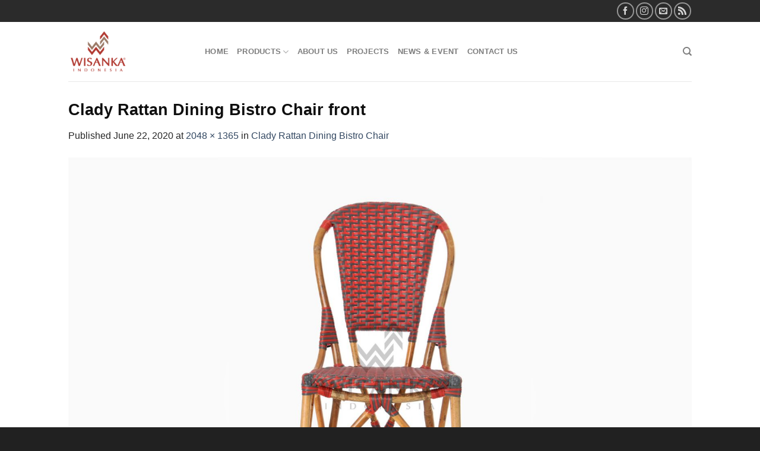

--- FILE ---
content_type: text/html; charset=UTF-8
request_url: https://www.syntheticrattanfurniture.com/?attachment_id=12176
body_size: 12076
content:
<!DOCTYPE html>
<html lang="en-US" class="loading-site no-js">
<head>
	<meta charset="UTF-8" />
	<link rel="profile" href="http://gmpg.org/xfn/11" />
	<link rel="pingback" href="https://www.syntheticrattanfurniture.com/xmlrpc.php" />

	<script>(function(html){html.className = html.className.replace(/\bno-js\b/,'js')})(document.documentElement);</script>
<meta name='robots' content='index, follow, max-image-preview:large, max-snippet:-1, max-video-preview:-1' />
<meta name="viewport" content="width=device-width, initial-scale=1" />
	<!-- This site is optimized with the Yoast SEO plugin v26.7 - https://yoast.com/wordpress/plugins/seo/ -->
	<title>Clady Rattan Dining Bistro Chair front - Synthetic Rattan Furniture Indonesia</title>
	<meta name="description" content="Synthetic rattan furniture wholesale and export from Indonesia" />
	<link rel="canonical" href="https://www.syntheticrattanfurniture.com/" />
	<meta property="og:locale" content="en_US" />
	<meta property="og:type" content="article" />
	<meta property="og:title" content="Clady Rattan Dining Bistro Chair front - Synthetic Rattan Furniture Indonesia" />
	<meta property="og:description" content="Synthetic rattan furniture wholesale and export from Indonesia" />
	<meta property="og:url" content="https://www.syntheticrattanfurniture.com/" />
	<meta property="og:site_name" content="Synthetic Rattan Furniture Indonesia" />
	<meta property="article:publisher" content="https://www.facebook.com/syntheticrattanfurniture" />
	<meta property="article:modified_time" content="2020-06-22T02:48:45+00:00" />
	<meta property="og:image" content="https://www.syntheticrattanfurniture.com" />
	<meta property="og:image:width" content="2048" />
	<meta property="og:image:height" content="1365" />
	<meta property="og:image:type" content="image/jpeg" />
	<meta name="twitter:card" content="summary_large_image" />
	<script type="application/ld+json" class="yoast-schema-graph">{"@context":"https://schema.org","@graph":[{"@type":"WebPage","@id":"https://www.syntheticrattanfurniture.com/","url":"https://www.syntheticrattanfurniture.com/","name":"Clady Rattan Dining Bistro Chair front - Synthetic Rattan Furniture Indonesia","isPartOf":{"@id":"https://www.syntheticrattanfurniture.com/#website"},"primaryImageOfPage":{"@id":"https://www.syntheticrattanfurniture.com/#primaryimage"},"image":{"@id":"https://www.syntheticrattanfurniture.com/#primaryimage"},"thumbnailUrl":"https://www.syntheticrattanfurniture.com/wp-content/uploads/2020/06/Clady-Rattan-Dining-Bistro-Chair-front.jpg","datePublished":"2020-06-22T02:48:16+00:00","dateModified":"2020-06-22T02:48:45+00:00","description":"Synthetic rattan furniture wholesale and export from Indonesia","breadcrumb":{"@id":"https://www.syntheticrattanfurniture.com/#breadcrumb"},"inLanguage":"en-US","potentialAction":[{"@type":"ReadAction","target":["https://www.syntheticrattanfurniture.com/"]}]},{"@type":"ImageObject","inLanguage":"en-US","@id":"https://www.syntheticrattanfurniture.com/#primaryimage","url":"https://www.syntheticrattanfurniture.com/wp-content/uploads/2020/06/Clady-Rattan-Dining-Bistro-Chair-front.jpg","contentUrl":"https://www.syntheticrattanfurniture.com/wp-content/uploads/2020/06/Clady-Rattan-Dining-Bistro-Chair-front.jpg","width":2048,"height":1365,"caption":"Clady Rattan Dining Bistro Chair front"},{"@type":"BreadcrumbList","@id":"https://www.syntheticrattanfurniture.com/#breadcrumb","itemListElement":[{"@type":"ListItem","position":1,"name":"Home","item":"https://www.syntheticrattanfurniture.com/"},{"@type":"ListItem","position":2,"name":"Clady Rattan Dining Bistro Chair","item":"https://www.syntheticrattanfurniture.com/product/clady-rattan-dining-bistro-chair/"},{"@type":"ListItem","position":3,"name":"Clady Rattan Dining Bistro Chair front"}]},{"@type":"WebSite","@id":"https://www.syntheticrattanfurniture.com/#website","url":"https://www.syntheticrattanfurniture.com/","name":"Synthetic Rattan Furniture","description":"Furniture Manufacturer","publisher":{"@id":"https://www.syntheticrattanfurniture.com/#organization"},"alternateName":"Outdoor Rattan Furniture Manufacture","potentialAction":[{"@type":"SearchAction","target":{"@type":"EntryPoint","urlTemplate":"https://www.syntheticrattanfurniture.com/?s={search_term_string}"},"query-input":{"@type":"PropertyValueSpecification","valueRequired":true,"valueName":"search_term_string"}}],"inLanguage":"en-US"},{"@type":"Organization","@id":"https://www.syntheticrattanfurniture.com/#organization","name":"Synthetic Rattan Furniture","alternateName":"Outdoor Rattan Furniture Manufacture","url":"https://www.syntheticrattanfurniture.com/","logo":{"@type":"ImageObject","inLanguage":"en-US","@id":"https://www.syntheticrattanfurniture.com/#/schema/logo/image/","url":"https://www.syntheticrattanfurniture.com/wp-content/uploads/2021/02/Logo-Wisanka-Indonesia-Furniture.png","contentUrl":"https://www.syntheticrattanfurniture.com/wp-content/uploads/2021/02/Logo-Wisanka-Indonesia-Furniture.png","width":240,"height":240,"caption":"Synthetic Rattan Furniture"},"image":{"@id":"https://www.syntheticrattanfurniture.com/#/schema/logo/image/"},"sameAs":["https://www.facebook.com/syntheticrattanfurniture"]}]}</script>
	<!-- / Yoast SEO plugin. -->


<link rel='prefetch' href='https://www.syntheticrattanfurniture.com/wp-content/themes/flatsome/assets/js/flatsome.js?ver=039f9485eef603e7c53a' />
<link rel='prefetch' href='https://www.syntheticrattanfurniture.com/wp-content/themes/flatsome/assets/js/chunk.slider.js?ver=3.18.1' />
<link rel='prefetch' href='https://www.syntheticrattanfurniture.com/wp-content/themes/flatsome/assets/js/chunk.popups.js?ver=3.18.1' />
<link rel='prefetch' href='https://www.syntheticrattanfurniture.com/wp-content/themes/flatsome/assets/js/chunk.tooltips.js?ver=3.18.1' />
<link rel='prefetch' href='https://www.syntheticrattanfurniture.com/wp-content/themes/flatsome/assets/js/woocommerce.js?ver=c9fe40206165dd93147b' />
<link rel="alternate" type="application/rss+xml" title="Synthetic Rattan Furniture Indonesia &raquo; Feed" href="https://www.syntheticrattanfurniture.com/feed/" />
<link rel="alternate" type="application/rss+xml" title="Synthetic Rattan Furniture Indonesia &raquo; Comments Feed" href="https://www.syntheticrattanfurniture.com/comments/feed/" />
<link rel="alternate" type="application/rss+xml" title="Synthetic Rattan Furniture Indonesia &raquo; Clady Rattan Dining Bistro Chair front Comments Feed" href="https://www.syntheticrattanfurniture.com/?attachment_id=12176#main/feed/" />
<link rel="alternate" title="oEmbed (JSON)" type="application/json+oembed" href="https://www.syntheticrattanfurniture.com/wp-json/oembed/1.0/embed?url=https%3A%2F%2Fwww.syntheticrattanfurniture.com%2F%3Fattachment_id%3D12176%23main" />
<link rel="alternate" title="oEmbed (XML)" type="text/xml+oembed" href="https://www.syntheticrattanfurniture.com/wp-json/oembed/1.0/embed?url=https%3A%2F%2Fwww.syntheticrattanfurniture.com%2F%3Fattachment_id%3D12176%23main&#038;format=xml" />
<style id='wp-img-auto-sizes-contain-inline-css' type='text/css'>
img:is([sizes=auto i],[sizes^="auto," i]){contain-intrinsic-size:3000px 1500px}
/*# sourceURL=wp-img-auto-sizes-contain-inline-css */
</style>

<link rel='stylesheet' id='contact-form-7-css' href='https://www.syntheticrattanfurniture.com/wp-content/plugins/contact-form-7/includes/css/styles.css?ver=6.1.4' type='text/css' media='all' />
<style id='woocommerce-inline-inline-css' type='text/css'>
.woocommerce form .form-row .required { visibility: visible; }
/*# sourceURL=woocommerce-inline-inline-css */
</style>
<link rel='stylesheet' id='flatsome-swatches-frontend-css' href='https://www.syntheticrattanfurniture.com/wp-content/themes/flatsome/assets/css/extensions/flatsome-swatches-frontend.css?ver=3.18.1' type='text/css' media='all' />
<link rel='stylesheet' id='flatsome-main-css' href='https://www.syntheticrattanfurniture.com/wp-content/themes/flatsome/assets/css/flatsome.css?ver=3.18.1' type='text/css' media='all' />
<style id='flatsome-main-inline-css' type='text/css'>
@font-face {
				font-family: "fl-icons";
				font-display: block;
				src: url(https://www.syntheticrattanfurniture.com/wp-content/themes/flatsome/assets/css/icons/fl-icons.eot?v=3.18.1);
				src:
					url(https://www.syntheticrattanfurniture.com/wp-content/themes/flatsome/assets/css/icons/fl-icons.eot#iefix?v=3.18.1) format("embedded-opentype"),
					url(https://www.syntheticrattanfurniture.com/wp-content/themes/flatsome/assets/css/icons/fl-icons.woff2?v=3.18.1) format("woff2"),
					url(https://www.syntheticrattanfurniture.com/wp-content/themes/flatsome/assets/css/icons/fl-icons.ttf?v=3.18.1) format("truetype"),
					url(https://www.syntheticrattanfurniture.com/wp-content/themes/flatsome/assets/css/icons/fl-icons.woff?v=3.18.1) format("woff"),
					url(https://www.syntheticrattanfurniture.com/wp-content/themes/flatsome/assets/css/icons/fl-icons.svg?v=3.18.1#fl-icons) format("svg");
			}
/*# sourceURL=flatsome-main-inline-css */
</style>
<link rel='stylesheet' id='flatsome-shop-css' href='https://www.syntheticrattanfurniture.com/wp-content/themes/flatsome/assets/css/flatsome-shop.css?ver=3.18.1' type='text/css' media='all' />
<link rel='stylesheet' id='flatsome-style-css' href='https://www.syntheticrattanfurniture.com/wp-content/themes/flatsome-child/style.css?ver=3.0' type='text/css' media='all' />
<script type="text/javascript" src="https://www.syntheticrattanfurniture.com/wp-includes/js/jquery/jquery.min.js?ver=3.7.1" id="jquery-core-js"></script>
<script type="text/javascript" src="https://www.syntheticrattanfurniture.com/wp-content/plugins/woocommerce/assets/js/jquery-blockui/jquery.blockUI.min.js?ver=2.7.0-wc.10.4.3" id="wc-jquery-blockui-js" data-wp-strategy="defer"></script>
<script type="text/javascript" id="wc-add-to-cart-js-extra">
/* <![CDATA[ */
var wc_add_to_cart_params = {"ajax_url":"/wp-admin/admin-ajax.php","wc_ajax_url":"/?wc-ajax=%%endpoint%%","i18n_view_cart":"View cart","cart_url":"https://www.syntheticrattanfurniture.com","is_cart":"","cart_redirect_after_add":"no"};
//# sourceURL=wc-add-to-cart-js-extra
/* ]]> */
</script>
<script type="text/javascript" src="https://www.syntheticrattanfurniture.com/wp-content/plugins/woocommerce/assets/js/frontend/add-to-cart.min.js?ver=10.4.3" id="wc-add-to-cart-js" defer="defer" data-wp-strategy="defer"></script>
<script type="text/javascript" src="https://www.syntheticrattanfurniture.com/wp-content/plugins/woocommerce/assets/js/js-cookie/js.cookie.min.js?ver=2.1.4-wc.10.4.3" id="wc-js-cookie-js" data-wp-strategy="defer"></script>
<link rel="https://api.w.org/" href="https://www.syntheticrattanfurniture.com/wp-json/" /><link rel="alternate" title="JSON" type="application/json" href="https://www.syntheticrattanfurniture.com/wp-json/wp/v2/media/12176" /><link rel="EditURI" type="application/rsd+xml" title="RSD" href="https://www.syntheticrattanfurniture.com/xmlrpc.php?rsd" />
<meta name="generator" content="WordPress 6.9" />
<meta name="generator" content="WooCommerce 10.4.3" />
<link rel='shortlink' href='https://www.syntheticrattanfurniture.com/?p=12176' />
<script src="//code.jivosite.com/widget/TdDbFzeWDs" async></script>

    	<noscript><style>.woocommerce-product-gallery{ opacity: 1 !important; }</style></noscript>
	<link rel="icon" href="https://www.syntheticrattanfurniture.com/wp-content/uploads/2021/02/Logo-Wisanka-Indonesia-Furniture-100x100.png" sizes="32x32" />
<link rel="icon" href="https://www.syntheticrattanfurniture.com/wp-content/uploads/2021/02/Logo-Wisanka-Indonesia-Furniture.png" sizes="192x192" />
<link rel="apple-touch-icon" href="https://www.syntheticrattanfurniture.com/wp-content/uploads/2021/02/Logo-Wisanka-Indonesia-Furniture.png" />
<meta name="msapplication-TileImage" content="https://www.syntheticrattanfurniture.com/wp-content/uploads/2021/02/Logo-Wisanka-Indonesia-Furniture.png" />
<style id="custom-css" type="text/css">:root {--primary-color: #0a0a0a;--fs-color-primary: #0a0a0a;--fs-color-secondary: #d26e4b;--fs-color-success: #7a9c59;--fs-color-alert: #b20000;--fs-experimental-link-color: #334862;--fs-experimental-link-color-hover: #111;}.tooltipster-base {--tooltip-color: #fff;--tooltip-bg-color: #000;}.off-canvas-right .mfp-content, .off-canvas-left .mfp-content {--drawer-width: 300px;}.off-canvas .mfp-content.off-canvas-cart {--drawer-width: 360px;}.header-main{height: 100px}#logo img{max-height: 100px}#logo{width:200px;}.stuck #logo img{padding:8px 0;}.header-bottom{min-height: 55px}.header-top{min-height: 37px}.transparent .header-main{height: 90px}.transparent #logo img{max-height: 90px}.has-transparent + .page-title:first-of-type,.has-transparent + #main > .page-title,.has-transparent + #main > div > .page-title,.has-transparent + #main .page-header-wrapper:first-of-type .page-title{padding-top: 120px;}.header.show-on-scroll,.stuck .header-main{height:70px!important}.stuck #logo img{max-height: 70px!important}.header-bottom {background-color: #f1f1f1}.stuck .header-main .nav > li > a{line-height: 50px }@media (max-width: 549px) {.header-main{height: 70px}#logo img{max-height: 70px}}.nav-dropdown{font-size:100%}.header-top{background-color:#2b2b2b!important;}body{color: #262626}h1,h2,h3,h4,h5,h6,.heading-font{color: #0f0f0f;}@media screen and (min-width: 550px){.products .box-vertical .box-image{min-width: 300px!important;width: 300px!important;}}.footer-2{background-color: #424242}.absolute-footer, html{background-color: #212121}.nav-vertical-fly-out > li + li {border-top-width: 1px; border-top-style: solid;}.label-new.menu-item > a:after{content:"New";}.label-hot.menu-item > a:after{content:"Hot";}.label-sale.menu-item > a:after{content:"Sale";}.label-popular.menu-item > a:after{content:"Popular";}</style><style id="flatsome-swatches-css" type="text/css"></style><style id="kirki-inline-styles"></style><link rel='stylesheet' id='wc-blocks-style-css' href='https://www.syntheticrattanfurniture.com/wp-content/plugins/woocommerce/assets/client/blocks/wc-blocks.css?ver=wc-10.4.3' type='text/css' media='all' />
<style id='global-styles-inline-css' type='text/css'>
:root{--wp--preset--aspect-ratio--square: 1;--wp--preset--aspect-ratio--4-3: 4/3;--wp--preset--aspect-ratio--3-4: 3/4;--wp--preset--aspect-ratio--3-2: 3/2;--wp--preset--aspect-ratio--2-3: 2/3;--wp--preset--aspect-ratio--16-9: 16/9;--wp--preset--aspect-ratio--9-16: 9/16;--wp--preset--color--black: #000000;--wp--preset--color--cyan-bluish-gray: #abb8c3;--wp--preset--color--white: #ffffff;--wp--preset--color--pale-pink: #f78da7;--wp--preset--color--vivid-red: #cf2e2e;--wp--preset--color--luminous-vivid-orange: #ff6900;--wp--preset--color--luminous-vivid-amber: #fcb900;--wp--preset--color--light-green-cyan: #7bdcb5;--wp--preset--color--vivid-green-cyan: #00d084;--wp--preset--color--pale-cyan-blue: #8ed1fc;--wp--preset--color--vivid-cyan-blue: #0693e3;--wp--preset--color--vivid-purple: #9b51e0;--wp--preset--color--primary: #0a0a0a;--wp--preset--color--secondary: #d26e4b;--wp--preset--color--success: #7a9c59;--wp--preset--color--alert: #b20000;--wp--preset--gradient--vivid-cyan-blue-to-vivid-purple: linear-gradient(135deg,rgb(6,147,227) 0%,rgb(155,81,224) 100%);--wp--preset--gradient--light-green-cyan-to-vivid-green-cyan: linear-gradient(135deg,rgb(122,220,180) 0%,rgb(0,208,130) 100%);--wp--preset--gradient--luminous-vivid-amber-to-luminous-vivid-orange: linear-gradient(135deg,rgb(252,185,0) 0%,rgb(255,105,0) 100%);--wp--preset--gradient--luminous-vivid-orange-to-vivid-red: linear-gradient(135deg,rgb(255,105,0) 0%,rgb(207,46,46) 100%);--wp--preset--gradient--very-light-gray-to-cyan-bluish-gray: linear-gradient(135deg,rgb(238,238,238) 0%,rgb(169,184,195) 100%);--wp--preset--gradient--cool-to-warm-spectrum: linear-gradient(135deg,rgb(74,234,220) 0%,rgb(151,120,209) 20%,rgb(207,42,186) 40%,rgb(238,44,130) 60%,rgb(251,105,98) 80%,rgb(254,248,76) 100%);--wp--preset--gradient--blush-light-purple: linear-gradient(135deg,rgb(255,206,236) 0%,rgb(152,150,240) 100%);--wp--preset--gradient--blush-bordeaux: linear-gradient(135deg,rgb(254,205,165) 0%,rgb(254,45,45) 50%,rgb(107,0,62) 100%);--wp--preset--gradient--luminous-dusk: linear-gradient(135deg,rgb(255,203,112) 0%,rgb(199,81,192) 50%,rgb(65,88,208) 100%);--wp--preset--gradient--pale-ocean: linear-gradient(135deg,rgb(255,245,203) 0%,rgb(182,227,212) 50%,rgb(51,167,181) 100%);--wp--preset--gradient--electric-grass: linear-gradient(135deg,rgb(202,248,128) 0%,rgb(113,206,126) 100%);--wp--preset--gradient--midnight: linear-gradient(135deg,rgb(2,3,129) 0%,rgb(40,116,252) 100%);--wp--preset--font-size--small: 13px;--wp--preset--font-size--medium: 20px;--wp--preset--font-size--large: 36px;--wp--preset--font-size--x-large: 42px;--wp--preset--spacing--20: 0.44rem;--wp--preset--spacing--30: 0.67rem;--wp--preset--spacing--40: 1rem;--wp--preset--spacing--50: 1.5rem;--wp--preset--spacing--60: 2.25rem;--wp--preset--spacing--70: 3.38rem;--wp--preset--spacing--80: 5.06rem;--wp--preset--shadow--natural: 6px 6px 9px rgba(0, 0, 0, 0.2);--wp--preset--shadow--deep: 12px 12px 50px rgba(0, 0, 0, 0.4);--wp--preset--shadow--sharp: 6px 6px 0px rgba(0, 0, 0, 0.2);--wp--preset--shadow--outlined: 6px 6px 0px -3px rgb(255, 255, 255), 6px 6px rgb(0, 0, 0);--wp--preset--shadow--crisp: 6px 6px 0px rgb(0, 0, 0);}:where(body) { margin: 0; }.wp-site-blocks > .alignleft { float: left; margin-right: 2em; }.wp-site-blocks > .alignright { float: right; margin-left: 2em; }.wp-site-blocks > .aligncenter { justify-content: center; margin-left: auto; margin-right: auto; }:where(.is-layout-flex){gap: 0.5em;}:where(.is-layout-grid){gap: 0.5em;}.is-layout-flow > .alignleft{float: left;margin-inline-start: 0;margin-inline-end: 2em;}.is-layout-flow > .alignright{float: right;margin-inline-start: 2em;margin-inline-end: 0;}.is-layout-flow > .aligncenter{margin-left: auto !important;margin-right: auto !important;}.is-layout-constrained > .alignleft{float: left;margin-inline-start: 0;margin-inline-end: 2em;}.is-layout-constrained > .alignright{float: right;margin-inline-start: 2em;margin-inline-end: 0;}.is-layout-constrained > .aligncenter{margin-left: auto !important;margin-right: auto !important;}.is-layout-constrained > :where(:not(.alignleft):not(.alignright):not(.alignfull)){margin-left: auto !important;margin-right: auto !important;}body .is-layout-flex{display: flex;}.is-layout-flex{flex-wrap: wrap;align-items: center;}.is-layout-flex > :is(*, div){margin: 0;}body .is-layout-grid{display: grid;}.is-layout-grid > :is(*, div){margin: 0;}body{padding-top: 0px;padding-right: 0px;padding-bottom: 0px;padding-left: 0px;}a:where(:not(.wp-element-button)){text-decoration: none;}:root :where(.wp-element-button, .wp-block-button__link){background-color: #32373c;border-width: 0;color: #fff;font-family: inherit;font-size: inherit;font-style: inherit;font-weight: inherit;letter-spacing: inherit;line-height: inherit;padding-top: calc(0.667em + 2px);padding-right: calc(1.333em + 2px);padding-bottom: calc(0.667em + 2px);padding-left: calc(1.333em + 2px);text-decoration: none;text-transform: inherit;}.has-black-color{color: var(--wp--preset--color--black) !important;}.has-cyan-bluish-gray-color{color: var(--wp--preset--color--cyan-bluish-gray) !important;}.has-white-color{color: var(--wp--preset--color--white) !important;}.has-pale-pink-color{color: var(--wp--preset--color--pale-pink) !important;}.has-vivid-red-color{color: var(--wp--preset--color--vivid-red) !important;}.has-luminous-vivid-orange-color{color: var(--wp--preset--color--luminous-vivid-orange) !important;}.has-luminous-vivid-amber-color{color: var(--wp--preset--color--luminous-vivid-amber) !important;}.has-light-green-cyan-color{color: var(--wp--preset--color--light-green-cyan) !important;}.has-vivid-green-cyan-color{color: var(--wp--preset--color--vivid-green-cyan) !important;}.has-pale-cyan-blue-color{color: var(--wp--preset--color--pale-cyan-blue) !important;}.has-vivid-cyan-blue-color{color: var(--wp--preset--color--vivid-cyan-blue) !important;}.has-vivid-purple-color{color: var(--wp--preset--color--vivid-purple) !important;}.has-primary-color{color: var(--wp--preset--color--primary) !important;}.has-secondary-color{color: var(--wp--preset--color--secondary) !important;}.has-success-color{color: var(--wp--preset--color--success) !important;}.has-alert-color{color: var(--wp--preset--color--alert) !important;}.has-black-background-color{background-color: var(--wp--preset--color--black) !important;}.has-cyan-bluish-gray-background-color{background-color: var(--wp--preset--color--cyan-bluish-gray) !important;}.has-white-background-color{background-color: var(--wp--preset--color--white) !important;}.has-pale-pink-background-color{background-color: var(--wp--preset--color--pale-pink) !important;}.has-vivid-red-background-color{background-color: var(--wp--preset--color--vivid-red) !important;}.has-luminous-vivid-orange-background-color{background-color: var(--wp--preset--color--luminous-vivid-orange) !important;}.has-luminous-vivid-amber-background-color{background-color: var(--wp--preset--color--luminous-vivid-amber) !important;}.has-light-green-cyan-background-color{background-color: var(--wp--preset--color--light-green-cyan) !important;}.has-vivid-green-cyan-background-color{background-color: var(--wp--preset--color--vivid-green-cyan) !important;}.has-pale-cyan-blue-background-color{background-color: var(--wp--preset--color--pale-cyan-blue) !important;}.has-vivid-cyan-blue-background-color{background-color: var(--wp--preset--color--vivid-cyan-blue) !important;}.has-vivid-purple-background-color{background-color: var(--wp--preset--color--vivid-purple) !important;}.has-primary-background-color{background-color: var(--wp--preset--color--primary) !important;}.has-secondary-background-color{background-color: var(--wp--preset--color--secondary) !important;}.has-success-background-color{background-color: var(--wp--preset--color--success) !important;}.has-alert-background-color{background-color: var(--wp--preset--color--alert) !important;}.has-black-border-color{border-color: var(--wp--preset--color--black) !important;}.has-cyan-bluish-gray-border-color{border-color: var(--wp--preset--color--cyan-bluish-gray) !important;}.has-white-border-color{border-color: var(--wp--preset--color--white) !important;}.has-pale-pink-border-color{border-color: var(--wp--preset--color--pale-pink) !important;}.has-vivid-red-border-color{border-color: var(--wp--preset--color--vivid-red) !important;}.has-luminous-vivid-orange-border-color{border-color: var(--wp--preset--color--luminous-vivid-orange) !important;}.has-luminous-vivid-amber-border-color{border-color: var(--wp--preset--color--luminous-vivid-amber) !important;}.has-light-green-cyan-border-color{border-color: var(--wp--preset--color--light-green-cyan) !important;}.has-vivid-green-cyan-border-color{border-color: var(--wp--preset--color--vivid-green-cyan) !important;}.has-pale-cyan-blue-border-color{border-color: var(--wp--preset--color--pale-cyan-blue) !important;}.has-vivid-cyan-blue-border-color{border-color: var(--wp--preset--color--vivid-cyan-blue) !important;}.has-vivid-purple-border-color{border-color: var(--wp--preset--color--vivid-purple) !important;}.has-primary-border-color{border-color: var(--wp--preset--color--primary) !important;}.has-secondary-border-color{border-color: var(--wp--preset--color--secondary) !important;}.has-success-border-color{border-color: var(--wp--preset--color--success) !important;}.has-alert-border-color{border-color: var(--wp--preset--color--alert) !important;}.has-vivid-cyan-blue-to-vivid-purple-gradient-background{background: var(--wp--preset--gradient--vivid-cyan-blue-to-vivid-purple) !important;}.has-light-green-cyan-to-vivid-green-cyan-gradient-background{background: var(--wp--preset--gradient--light-green-cyan-to-vivid-green-cyan) !important;}.has-luminous-vivid-amber-to-luminous-vivid-orange-gradient-background{background: var(--wp--preset--gradient--luminous-vivid-amber-to-luminous-vivid-orange) !important;}.has-luminous-vivid-orange-to-vivid-red-gradient-background{background: var(--wp--preset--gradient--luminous-vivid-orange-to-vivid-red) !important;}.has-very-light-gray-to-cyan-bluish-gray-gradient-background{background: var(--wp--preset--gradient--very-light-gray-to-cyan-bluish-gray) !important;}.has-cool-to-warm-spectrum-gradient-background{background: var(--wp--preset--gradient--cool-to-warm-spectrum) !important;}.has-blush-light-purple-gradient-background{background: var(--wp--preset--gradient--blush-light-purple) !important;}.has-blush-bordeaux-gradient-background{background: var(--wp--preset--gradient--blush-bordeaux) !important;}.has-luminous-dusk-gradient-background{background: var(--wp--preset--gradient--luminous-dusk) !important;}.has-pale-ocean-gradient-background{background: var(--wp--preset--gradient--pale-ocean) !important;}.has-electric-grass-gradient-background{background: var(--wp--preset--gradient--electric-grass) !important;}.has-midnight-gradient-background{background: var(--wp--preset--gradient--midnight) !important;}.has-small-font-size{font-size: var(--wp--preset--font-size--small) !important;}.has-medium-font-size{font-size: var(--wp--preset--font-size--medium) !important;}.has-large-font-size{font-size: var(--wp--preset--font-size--large) !important;}.has-x-large-font-size{font-size: var(--wp--preset--font-size--x-large) !important;}
/*# sourceURL=global-styles-inline-css */
</style>
</head>

<body class="attachment wp-singular attachment-template-default single single-attachment postid-12176 attachmentid-12176 attachment-jpeg wp-theme-flatsome wp-child-theme-flatsome-child theme-flatsome woocommerce-no-js nav-dropdown-has-arrow nav-dropdown-has-shadow nav-dropdown-has-border parallax-mobile catalog-mode no-prices">


<a class="skip-link screen-reader-text" href="#main">Skip to content</a>

<div id="wrapper">

	
	<header id="header" class="header has-sticky sticky-jump">
		<div class="header-wrapper">
			<div id="top-bar" class="header-top hide-for-sticky nav-dark hide-for-medium">
    <div class="flex-row container">
      <div class="flex-col hide-for-medium flex-left">
          <ul class="nav nav-left medium-nav-center nav-small  nav-line-bottom">
                        </ul>
      </div>

      <div class="flex-col hide-for-medium flex-center">
          <ul class="nav nav-center nav-small  nav-line-bottom">
                        </ul>
      </div>

      <div class="flex-col hide-for-medium flex-right">
         <ul class="nav top-bar-nav nav-right nav-small  nav-line-bottom">
              <li class="html header-social-icons ml-0">
	<div class="social-icons follow-icons" ><a href="https://www.facebook.com/syntheticrattanfurniture" target="_blank" data-label="Facebook" class="icon button circle is-outline facebook tooltip" title="Follow on Facebook" aria-label="Follow on Facebook" rel="noopener nofollow" ><i class="icon-facebook" ></i></a><a href="https://www.instagram.com/syntheticrattanfurniture" target="_blank" data-label="Instagram" class="icon button circle is-outline instagram tooltip" title="Follow on Instagram" aria-label="Follow on Instagram" rel="noopener nofollow" ><i class="icon-instagram" ></i></a><a href="mailto:mia@wisanka.com" data-label="E-mail" target="_blank" class="icon button circle is-outline email tooltip" title="Send us an email" aria-label="Send us an email" rel="nofollow noopener" ><i class="icon-envelop" ></i></a><a href="/rss" data-label="RSS Feed" target="_blank" class="icon button circle is-outline rss tooltip" title="Subscribe to RSS" aria-label="Subscribe to RSS" rel="noopener nofollow" ><i class="icon-feed" ></i></a></div></li>
          </ul>
      </div>

      
    </div>
</div>
<div id="masthead" class="header-main ">
      <div class="header-inner flex-row container logo-left medium-logo-center" role="navigation">

          <!-- Logo -->
          <div id="logo" class="flex-col logo">
            
<!-- Header logo -->
<a href="https://www.syntheticrattanfurniture.com/" title="Synthetic Rattan Furniture Indonesia - Furniture Manufacturer" rel="home">
		<img width="1020" height="680" src="https://www.syntheticrattanfurniture.com/wp-content/uploads/2020/06/Clady-Rattan-Dining-Bistro-Chair-front-1024x683.jpg" class="header-logo-sticky" alt="Synthetic Rattan Furniture Indonesia"/><img width="240" height="240" src="https://www.syntheticrattanfurniture.com/wp-content/uploads/2019/01/Logo-Wisanka-Centered-2018-resize.png" class="header_logo header-logo" alt="Synthetic Rattan Furniture Indonesia"/><img  width="240" height="240" src="https://www.syntheticrattanfurniture.com/wp-content/uploads/2019/01/Logo-Wisanka-Centered-2018-resize.png" class="header-logo-dark" alt="Synthetic Rattan Furniture Indonesia"/></a>
          </div>

          <!-- Mobile Left Elements -->
          <div class="flex-col show-for-medium flex-left">
            <ul class="mobile-nav nav nav-left ">
              <li class="nav-icon has-icon">
  		<a href="#" data-open="#main-menu" data-pos="left" data-bg="main-menu-overlay" data-color="" class="is-small" aria-label="Menu" aria-controls="main-menu" aria-expanded="false">

		  <i class="icon-menu" ></i>
		  		</a>
	</li>
            </ul>
          </div>

          <!-- Left Elements -->
          <div class="flex-col hide-for-medium flex-left
            flex-grow">
            <ul class="header-nav header-nav-main nav nav-left  nav-uppercase" >
              <li id="menu-item-26381" class="menu-item menu-item-type-post_type menu-item-object-page menu-item-home menu-item-26381 menu-item-design-default"><a href="https://www.syntheticrattanfurniture.com/" class="nav-top-link">Home</a></li>
<li id="menu-item-26382" class="menu-item menu-item-type-custom menu-item-object-custom menu-item-has-children menu-item-26382 menu-item-design-default has-dropdown"><a href="#" class="nav-top-link" aria-expanded="false" aria-haspopup="menu">Products<i class="icon-angle-down" ></i></a>
<ul class="sub-menu nav-dropdown nav-dropdown-default">
	<li id="menu-item-26383" class="menu-item menu-item-type-taxonomy menu-item-object-product_cat menu-item-26383"><a href="https://www.syntheticrattanfurniture.com/product-category/living-set/">Living Set</a></li>
	<li id="menu-item-26384" class="menu-item menu-item-type-taxonomy menu-item-object-product_cat menu-item-26384"><a href="https://www.syntheticrattanfurniture.com/product-category/dining-set/">Dining Set</a></li>
	<li id="menu-item-26389" class="menu-item menu-item-type-taxonomy menu-item-object-product_cat menu-item-26389"><a href="https://www.syntheticrattanfurniture.com/product-category/terrace-set/">Terrace Set</a></li>
	<li id="menu-item-26385" class="menu-item menu-item-type-taxonomy menu-item-object-product_cat menu-item-26385"><a href="https://www.syntheticrattanfurniture.com/product-category/chair/">Chair</a></li>
	<li id="menu-item-26387" class="menu-item menu-item-type-taxonomy menu-item-object-product_cat menu-item-26387"><a href="https://www.syntheticrattanfurniture.com/product-category/lounger/">Lounger</a></li>
	<li id="menu-item-26388" class="menu-item menu-item-type-taxonomy menu-item-object-product_cat menu-item-26388"><a href="https://www.syntheticrattanfurniture.com/product-category/bar-set/">Bar Set</a></li>
	<li id="menu-item-26390" class="menu-item menu-item-type-taxonomy menu-item-object-product_cat menu-item-26390"><a href="https://www.syntheticrattanfurniture.com/product-category/basket/">Basket</a></li>
	<li id="menu-item-26386" class="menu-item menu-item-type-taxonomy menu-item-object-product_cat menu-item-26386"><a href="https://www.syntheticrattanfurniture.com/product-category/miscellaneous/">Miscellaneous</a></li>
</ul>
</li>
<li id="menu-item-26379" class="menu-item menu-item-type-post_type menu-item-object-page menu-item-26379 menu-item-design-default"><a href="https://www.syntheticrattanfurniture.com/about-us/" class="nav-top-link">About Us</a></li>
<li id="menu-item-26380" class="menu-item menu-item-type-post_type menu-item-object-page menu-item-26380 menu-item-design-default"><a href="https://www.syntheticrattanfurniture.com/synthetic-rattan-furniture-projects/" class="nav-top-link">Projects</a></li>
<li id="menu-item-26407" class="menu-item menu-item-type-post_type menu-item-object-page menu-item-26407 menu-item-design-default"><a href="https://www.syntheticrattanfurniture.com/news-event/" class="nav-top-link">News &#038; Event</a></li>
<li id="menu-item-26378" class="menu-item menu-item-type-post_type menu-item-object-page menu-item-26378 menu-item-design-default"><a href="https://www.syntheticrattanfurniture.com/contact/" class="nav-top-link">Contact Us</a></li>
            </ul>
          </div>

          <!-- Right Elements -->
          <div class="flex-col hide-for-medium flex-right">
            <ul class="header-nav header-nav-main nav nav-right  nav-uppercase">
              <li class="header-search header-search-dropdown has-icon has-dropdown menu-item-has-children">
		<a href="#" aria-label="Search" class="is-small"><i class="icon-search" ></i></a>
		<ul class="nav-dropdown nav-dropdown-default">
	 	<li class="header-search-form search-form html relative has-icon">
	<div class="header-search-form-wrapper">
		<div class="searchform-wrapper ux-search-box relative is-normal"><form role="search" method="get" class="searchform" action="https://www.syntheticrattanfurniture.com/">
	<div class="flex-row relative">
						<div class="flex-col flex-grow">
			<label class="screen-reader-text" for="woocommerce-product-search-field-0">Search for:</label>
			<input type="search" id="woocommerce-product-search-field-0" class="search-field mb-0" placeholder="Search&hellip;" value="" name="s" />
			<input type="hidden" name="post_type" value="product" />
					</div>
		<div class="flex-col">
			<button type="submit" value="Search" class="ux-search-submit submit-button secondary button  icon mb-0" aria-label="Submit">
				<i class="icon-search" ></i>			</button>
		</div>
	</div>
	<div class="live-search-results text-left z-top"></div>
</form>
</div>	</div>
</li>
	</ul>
</li>
            </ul>
          </div>

          <!-- Mobile Right Elements -->
          <div class="flex-col show-for-medium flex-right">
            <ul class="mobile-nav nav nav-right ">
                          </ul>
          </div>

      </div>

            <div class="container"><div class="top-divider full-width"></div></div>
      </div>

<div class="header-bg-container fill"><div class="header-bg-image fill"></div><div class="header-bg-color fill"></div></div>		</div>
	</header>

	
	<main id="main" class="">

	<div id="primary" class="content-area image-attachment page-wrapper">
		<div id="content" class="site-content" role="main">
			<div class="row">
				<div class="large-12 columns">

				
					<article id="post-12176" class="post-12176 attachment type-attachment status-inherit hentry">
						<header class="entry-header">
							<h1 class="entry-title">Clady Rattan Dining Bistro Chair front</h1>

							<div class="entry-meta">
								Published <span class="entry-date"><time class="entry-date" datetime="2020-06-22T09:48:16+07:00">June 22, 2020</time></span> at <a href="https://www.syntheticrattanfurniture.com/wp-content/uploads/2020/06/Clady-Rattan-Dining-Bistro-Chair-front.jpg" title="Link to full-size image">2048 &times; 1365</a> in <a href="https://www.syntheticrattanfurniture.com/product/clady-rattan-dining-bistro-chair/" title="Return to Clady Rattan Dining Bistro Chair" rel="gallery">Clady Rattan Dining Bistro Chair</a>															</div>
						</header>

						<div class="entry-content">

							<div class="entry-attachment">
								<div class="attachment">
									
									<a href="https://www.syntheticrattanfurniture.com/?attachment_id=12177#main" title="Clady Rattan Dining Bistro Chair front" rel="attachment"><img width="1200" height="800" src="https://www.syntheticrattanfurniture.com/wp-content/uploads/2020/06/Clady-Rattan-Dining-Bistro-Chair-front.jpg" class="attachment-1200x1200 size-1200x1200" alt="Clady Rattan Dining Bistro Chair front" decoding="async" fetchpriority="high" srcset="https://www.syntheticrattanfurniture.com/wp-content/uploads/2020/06/Clady-Rattan-Dining-Bistro-Chair-front.jpg 2048w, https://www.syntheticrattanfurniture.com/wp-content/uploads/2020/06/Clady-Rattan-Dining-Bistro-Chair-front-300x200.jpg 300w, https://www.syntheticrattanfurniture.com/wp-content/uploads/2020/06/Clady-Rattan-Dining-Bistro-Chair-front-1024x683.jpg 1024w, https://www.syntheticrattanfurniture.com/wp-content/uploads/2020/06/Clady-Rattan-Dining-Bistro-Chair-front-768x512.jpg 768w, https://www.syntheticrattanfurniture.com/wp-content/uploads/2020/06/Clady-Rattan-Dining-Bistro-Chair-front-1536x1024.jpg 1536w, https://www.syntheticrattanfurniture.com/wp-content/uploads/2020/06/Clady-Rattan-Dining-Bistro-Chair-front-510x340.jpg 510w" sizes="(max-width: 1200px) 100vw, 1200px" /></a>
								</div>

																<div class="entry-caption">
									<p>Clady Rattan Dining Bistro Chair front</p>
								</div>
															</div>

														
						</div>

						<footer class="entry-meta">
															Trackbacks are closed, but you can <a class="comment-link" href="#respond" title="Post a comment">post a comment</a>.																				</footer>


							<nav role="navigation" id="image-navigation" class="navigation-image">
								<div class="nav-previous"><a href='https://www.syntheticrattanfurniture.com/?attachment_id=12175#main'><span class="meta-nav">&larr;</span> Previous</a></div>
								<div class="nav-next"><a href='https://www.syntheticrattanfurniture.com/?attachment_id=12177#main'>Next <span class="meta-nav">&rarr;</span></a></div>
							</nav>
					</article>

					

<div id="comments" class="comments-area">

	
	
	
		<div id="respond" class="comment-respond">
		<h3 id="reply-title" class="comment-reply-title">Leave a Reply <small><a rel="nofollow" id="cancel-comment-reply-link" href="/?attachment_id=12176#respond" style="display:none;">Cancel reply</a></small></h3><form action="https://www.syntheticrattanfurniture.com/wp-comments-post.php" method="post" id="commentform" class="comment-form"><p class="comment-notes"><span id="email-notes">Your email address will not be published.</span> <span class="required-field-message">Required fields are marked <span class="required">*</span></span></p><p class="comment-form-comment"><label for="comment">Comment <span class="required">*</span></label> <textarea id="comment" name="comment" cols="45" rows="8" maxlength="65525" required></textarea></p><p class="comment-form-author"><label for="author">Name <span class="required">*</span></label> <input id="author" name="author" type="text" value="" size="30" maxlength="245" autocomplete="name" required /></p>
<p class="comment-form-email"><label for="email">Email <span class="required">*</span></label> <input id="email" name="email" type="email" value="" size="30" maxlength="100" aria-describedby="email-notes" autocomplete="email" required /></p>
<p class="comment-form-url"><label for="url">Website</label> <input id="url" name="url" type="url" value="" size="30" maxlength="200" autocomplete="url" /></p>
<p class="form-submit"><input name="submit" type="submit" id="submit" class="submit" value="Post Comment" /> <input type='hidden' name='comment_post_ID' value='12176' id='comment_post_ID' />
<input type='hidden' name='comment_parent' id='comment_parent' value='0' />
</p></form>	</div><!-- #respond -->
	
</div>

							</div>
			</div>
		</div>
	</div>


</main>

<footer id="footer" class="footer-wrapper">

	
<!-- FOOTER 1 -->

<!-- FOOTER 2 -->
<div class="footer-widgets footer footer-2 dark">
		<div class="row dark large-columns-4 mb-0">
	   		<div id="text-3" class="col pb-0 widget widget_text"><span class="widget-title">OTHER COLLECTION</span><div class="is-divider small"></div>			<div class="textwidget"><ul>
<li><a href="http://www.wisanka.com" target="_blank" rel="noopener">Wisanka </a></li>
<li><a href="http://www.lightingforliving.com/" target="_blank" rel="noopener">Lighting and Craft</a></li>
<li><a href="https://www.rattankidsfurniture.com/">Kids Furniture</a></li>
<li><a href="https://www.cirebonrattan.com/" target="_blank" rel="noopener">Rattan Furniture Wholesale</a></li>
<li><a href="https://www.syntheticrattanfurniture.com">Outdoor Rattan Furniture</a></li>
</ul>
</div>
		</div><div id="text-4" class="col pb-0 widget widget_text"><span class="widget-title">&nbsp;</span><div class="is-divider small"></div>			<div class="textwidget"><ul>
<li><a href="http://www.garden-teak.com/" target="_blank" rel="noopener">Garden and Patio</a></li>
<li><a href="http://www.modern-outdoorfurniture.com/" target="_blank" rel="noopener">Outdoor Teak Furniture</a></li>
<li><a href="http://www.indoor-mahogany.com/" target="_blank" rel="noopener">Indoor Mahogany</a></li>
<li><a href="http://www.indonesiaclassic-furniture.com/" target="_blank" rel="noopener">Classic Furniture</a></li>
<li><a href="http://www.indoor-teak.com/" target="_blank" rel="noopener">Indoor Teak Furniture</a></li>
<li><a href="https://www.indonesiarattan.com" target="_blank" rel="noopener">Indonesia Rattan</a></li>
</ul>
</div>
		</div><div id="text-5" class="col pb-0 widget widget_text"><span class="widget-title">Product Category</span><div class="is-divider small"></div>			<div class="textwidget"><ul>
<li><a href="https://www.syntheticrattanfurniture.com/product-category/chair/">Bistro Chair</a></li>
<li><a href="https://www.syntheticrattanfurniture.com/product-category/bar-set/">Furniture Bar Set</a></li>
<li><a href="https://www.syntheticrattanfurniture.com/product-category/lounger/">Daydreamer Lounger</a></li>
<li><a href="https://www.syntheticrattanfurniture.com/product-category/miscellaneous/">Furniture Misc.</a></li>
<li><a href="https://www.syntheticrattanfurniture.com/product-category/table/">Outdoor Table</a></li>
<li><a href="https://www.syntheticrattanfurniture.com/product-category/terrace-set/">Terrace Set</a></li>
</ul>
</div>
		</div><div id="text-2" class="col pb-0 widget widget_text"><span class="widget-title">OFFICE</span><div class="is-divider small"></div>			<div class="textwidget"><p><strong>PT. Wirasindo Santakarya</strong><br />
Jl. Kisabalanang No. 46, Desa Kertasari, Weru, Cirebon 45154, West Java, Indonesia<br />
Phone : <a href="tel:+62 231325451">+62 231 325 451</a></p>
<p>Email : <a href="mailto:inquiry@syntheticrattanfurniture.com">inquiry@syntheticrattanfurniture.com</a></p>
</div>
		</div>		</div>
</div>



<div class="absolute-footer dark medium-text-center small-text-center">
  <div class="container clearfix">

    
    <div class="footer-primary pull-left">
            <div class="copyright-footer">
        Copyright 2026 © <strong>Synthetic Rattan Furniture</strong>      </div>
          </div>
  </div>
</div>

</footer>

</div>

<div id="main-menu" class="mobile-sidebar no-scrollbar mfp-hide">

	
	<div class="sidebar-menu no-scrollbar ">

		
					<ul class="nav nav-sidebar nav-vertical nav-uppercase" data-tab="1">
				<li class="header-search-form search-form html relative has-icon">
	<div class="header-search-form-wrapper">
		<div class="searchform-wrapper ux-search-box relative is-normal"><form role="search" method="get" class="searchform" action="https://www.syntheticrattanfurniture.com/">
	<div class="flex-row relative">
						<div class="flex-col flex-grow">
			<label class="screen-reader-text" for="woocommerce-product-search-field-1">Search for:</label>
			<input type="search" id="woocommerce-product-search-field-1" class="search-field mb-0" placeholder="Search&hellip;" value="" name="s" />
			<input type="hidden" name="post_type" value="product" />
					</div>
		<div class="flex-col">
			<button type="submit" value="Search" class="ux-search-submit submit-button secondary button  icon mb-0" aria-label="Submit">
				<i class="icon-search" ></i>			</button>
		</div>
	</div>
	<div class="live-search-results text-left z-top"></div>
</form>
</div>	</div>
</li>
<li class="menu-item menu-item-type-post_type menu-item-object-page menu-item-home menu-item-26381"><a href="https://www.syntheticrattanfurniture.com/">Home</a></li>
<li class="menu-item menu-item-type-custom menu-item-object-custom menu-item-has-children menu-item-26382"><a href="#">Products</a>
<ul class="sub-menu nav-sidebar-ul children">
	<li class="menu-item menu-item-type-taxonomy menu-item-object-product_cat menu-item-26383"><a href="https://www.syntheticrattanfurniture.com/product-category/living-set/">Living Set</a></li>
	<li class="menu-item menu-item-type-taxonomy menu-item-object-product_cat menu-item-26384"><a href="https://www.syntheticrattanfurniture.com/product-category/dining-set/">Dining Set</a></li>
	<li class="menu-item menu-item-type-taxonomy menu-item-object-product_cat menu-item-26389"><a href="https://www.syntheticrattanfurniture.com/product-category/terrace-set/">Terrace Set</a></li>
	<li class="menu-item menu-item-type-taxonomy menu-item-object-product_cat menu-item-26385"><a href="https://www.syntheticrattanfurniture.com/product-category/chair/">Chair</a></li>
	<li class="menu-item menu-item-type-taxonomy menu-item-object-product_cat menu-item-26387"><a href="https://www.syntheticrattanfurniture.com/product-category/lounger/">Lounger</a></li>
	<li class="menu-item menu-item-type-taxonomy menu-item-object-product_cat menu-item-26388"><a href="https://www.syntheticrattanfurniture.com/product-category/bar-set/">Bar Set</a></li>
	<li class="menu-item menu-item-type-taxonomy menu-item-object-product_cat menu-item-26390"><a href="https://www.syntheticrattanfurniture.com/product-category/basket/">Basket</a></li>
	<li class="menu-item menu-item-type-taxonomy menu-item-object-product_cat menu-item-26386"><a href="https://www.syntheticrattanfurniture.com/product-category/miscellaneous/">Miscellaneous</a></li>
</ul>
</li>
<li class="menu-item menu-item-type-post_type menu-item-object-page menu-item-26379"><a href="https://www.syntheticrattanfurniture.com/about-us/">About Us</a></li>
<li class="menu-item menu-item-type-post_type menu-item-object-page menu-item-26380"><a href="https://www.syntheticrattanfurniture.com/synthetic-rattan-furniture-projects/">Projects</a></li>
<li class="menu-item menu-item-type-post_type menu-item-object-page menu-item-26407"><a href="https://www.syntheticrattanfurniture.com/news-event/">News &#038; Event</a></li>
<li class="menu-item menu-item-type-post_type menu-item-object-page menu-item-26378"><a href="https://www.syntheticrattanfurniture.com/contact/">Contact Us</a></li>
<li class="account-item has-icon menu-item">
<a href="https://www.syntheticrattanfurniture.com/?attachment_id=12176#main"
    class="nav-top-link nav-top-not-logged-in">
    <span class="header-account-title">
    Login  </span>
</a>

</li>
<li class="header-newsletter-item has-icon">

  <a href="#header-newsletter-signup" class="tooltip" title="Sign up for Newsletter">

    <i class="icon-envelop"></i>
    <span class="header-newsletter-title">
      Newsletter    </span>
  </a>

</li>
<li class="html header-social-icons ml-0">
	<div class="social-icons follow-icons" ><a href="https://www.facebook.com/syntheticrattanfurniture" target="_blank" data-label="Facebook" class="icon button circle is-outline facebook tooltip" title="Follow on Facebook" aria-label="Follow on Facebook" rel="noopener nofollow" ><i class="icon-facebook" ></i></a><a href="https://www.instagram.com/syntheticrattanfurniture" target="_blank" data-label="Instagram" class="icon button circle is-outline instagram tooltip" title="Follow on Instagram" aria-label="Follow on Instagram" rel="noopener nofollow" ><i class="icon-instagram" ></i></a><a href="mailto:mia@wisanka.com" data-label="E-mail" target="_blank" class="icon button circle is-outline email tooltip" title="Send us an email" aria-label="Send us an email" rel="nofollow noopener" ><i class="icon-envelop" ></i></a><a href="/rss" data-label="RSS Feed" target="_blank" class="icon button circle is-outline rss tooltip" title="Subscribe to RSS" aria-label="Subscribe to RSS" rel="noopener nofollow" ><i class="icon-feed" ></i></a></div></li>
			</ul>
		
		
	</div>

	
</div>
<script type="speculationrules">
{"prefetch":[{"source":"document","where":{"and":[{"href_matches":"/*"},{"not":{"href_matches":["/wp-*.php","/wp-admin/*","/wp-content/uploads/*","/wp-content/*","/wp-content/plugins/*","/wp-content/themes/flatsome-child/*","/wp-content/themes/flatsome/*","/*\\?(.+)"]}},{"not":{"selector_matches":"a[rel~=\"nofollow\"]"}},{"not":{"selector_matches":".no-prefetch, .no-prefetch a"}}]},"eagerness":"conservative"}]}
</script>
    <div id="login-form-popup" class="lightbox-content mfp-hide">
            	<div class="woocommerce">
      		<div class="woocommerce-notices-wrapper"></div>
<div class="account-container lightbox-inner">

	
			<div class="account-login-inner">

				<h3 class="uppercase">Login</h3>

				<form class="woocommerce-form woocommerce-form-login login" method="post">

					
					<p class="woocommerce-form-row woocommerce-form-row--wide form-row form-row-wide">
						<label for="username">Username or email address&nbsp;<span class="required">*</span></label>
						<input type="text" class="woocommerce-Input woocommerce-Input--text input-text" name="username" id="username" autocomplete="username" value="" />					</p>
					<p class="woocommerce-form-row woocommerce-form-row--wide form-row form-row-wide">
						<label for="password">Password&nbsp;<span class="required">*</span></label>
						<input class="woocommerce-Input woocommerce-Input--text input-text" type="password" name="password" id="password" autocomplete="current-password" />
					</p>

					
					<p class="form-row">
						<label class="woocommerce-form__label woocommerce-form__label-for-checkbox woocommerce-form-login__rememberme">
							<input class="woocommerce-form__input woocommerce-form__input-checkbox" name="rememberme" type="checkbox" id="rememberme" value="forever" /> <span>Remember me</span>
						</label>
						<input type="hidden" id="woocommerce-login-nonce" name="woocommerce-login-nonce" value="07e73cf4e5" /><input type="hidden" name="_wp_http_referer" value="/?attachment_id=12176" />						<button type="submit" class="woocommerce-button button woocommerce-form-login__submit" name="login" value="Log in">Log in</button>
					</p>
					<p class="woocommerce-LostPassword lost_password">
						<a href="https://www.syntheticrattanfurniture.com/wp-login.php?action=lostpassword">Lost your password?</a>
					</p>

					
				</form>
			</div>

			
</div>

		</div>
      	    </div>
  	<script type='text/javascript'>
		(function () {
			var c = document.body.className;
			c = c.replace(/woocommerce-no-js/, 'woocommerce-js');
			document.body.className = c;
		})();
	</script>
	<script type="text/javascript" src="https://www.syntheticrattanfurniture.com/wp-includes/js/dist/hooks.min.js?ver=dd5603f07f9220ed27f1" id="wp-hooks-js"></script>
<script type="text/javascript" src="https://www.syntheticrattanfurniture.com/wp-includes/js/dist/i18n.min.js?ver=c26c3dc7bed366793375" id="wp-i18n-js"></script>
<script type="text/javascript" id="wp-i18n-js-after">
/* <![CDATA[ */
wp.i18n.setLocaleData( { 'text direction\u0004ltr': [ 'ltr' ] } );
//# sourceURL=wp-i18n-js-after
/* ]]> */
</script>
<script type="text/javascript" src="https://www.syntheticrattanfurniture.com/wp-content/plugins/contact-form-7/includes/swv/js/index.js?ver=6.1.4" id="swv-js"></script>
<script type="text/javascript" id="contact-form-7-js-before">
/* <![CDATA[ */
var wpcf7 = {
    "api": {
        "root": "https:\/\/www.syntheticrattanfurniture.com\/wp-json\/",
        "namespace": "contact-form-7\/v1"
    },
    "cached": 1
};
//# sourceURL=contact-form-7-js-before
/* ]]> */
</script>
<script type="text/javascript" src="https://www.syntheticrattanfurniture.com/wp-content/plugins/contact-form-7/includes/js/index.js?ver=6.1.4" id="contact-form-7-js"></script>
<script type="text/javascript" id="woocommerce-js-extra">
/* <![CDATA[ */
var woocommerce_params = {"ajax_url":"/wp-admin/admin-ajax.php","wc_ajax_url":"/?wc-ajax=%%endpoint%%","i18n_password_show":"Show password","i18n_password_hide":"Hide password"};
//# sourceURL=woocommerce-js-extra
/* ]]> */
</script>
<script type="text/javascript" src="https://www.syntheticrattanfurniture.com/wp-content/plugins/woocommerce/assets/js/frontend/woocommerce.min.js?ver=10.4.3" id="woocommerce-js" data-wp-strategy="defer"></script>
<script type="text/javascript" src="https://www.syntheticrattanfurniture.com/wp-content/themes/flatsome/inc/extensions/flatsome-instant-page/flatsome-instant-page.js?ver=1.2.1" id="flatsome-instant-page-js"></script>
<script type="text/javascript" src="https://www.syntheticrattanfurniture.com/wp-content/themes/flatsome/inc/extensions/flatsome-live-search/flatsome-live-search.js?ver=3.18.1" id="flatsome-live-search-js"></script>
<script type="text/javascript" src="https://www.syntheticrattanfurniture.com/wp-content/plugins/woocommerce/assets/js/sourcebuster/sourcebuster.min.js?ver=10.4.3" id="sourcebuster-js-js"></script>
<script type="text/javascript" id="wc-order-attribution-js-extra">
/* <![CDATA[ */
var wc_order_attribution = {"params":{"lifetime":1.0000000000000000818030539140313095458623138256371021270751953125e-5,"session":30,"base64":false,"ajaxurl":"https://www.syntheticrattanfurniture.com/wp-admin/admin-ajax.php","prefix":"wc_order_attribution_","allowTracking":true},"fields":{"source_type":"current.typ","referrer":"current_add.rf","utm_campaign":"current.cmp","utm_source":"current.src","utm_medium":"current.mdm","utm_content":"current.cnt","utm_id":"current.id","utm_term":"current.trm","utm_source_platform":"current.plt","utm_creative_format":"current.fmt","utm_marketing_tactic":"current.tct","session_entry":"current_add.ep","session_start_time":"current_add.fd","session_pages":"session.pgs","session_count":"udata.vst","user_agent":"udata.uag"}};
//# sourceURL=wc-order-attribution-js-extra
/* ]]> */
</script>
<script type="text/javascript" src="https://www.syntheticrattanfurniture.com/wp-content/plugins/woocommerce/assets/js/frontend/order-attribution.min.js?ver=10.4.3" id="wc-order-attribution-js"></script>
<script type="text/javascript" src="https://www.syntheticrattanfurniture.com/wp-includes/js/hoverIntent.min.js?ver=1.10.2" id="hoverIntent-js"></script>
<script type="text/javascript" id="flatsome-js-js-extra">
/* <![CDATA[ */
var flatsomeVars = {"theme":{"version":"3.18.1"},"ajaxurl":"https://www.syntheticrattanfurniture.com/wp-admin/admin-ajax.php","rtl":"","sticky_height":"70","stickyHeaderHeight":"0","scrollPaddingTop":"0","assets_url":"https://www.syntheticrattanfurniture.com/wp-content/themes/flatsome/assets/","lightbox":{"close_markup":"\u003Cbutton title=\"%title%\" type=\"button\" class=\"mfp-close\"\u003E\u003Csvg xmlns=\"http://www.w3.org/2000/svg\" width=\"28\" height=\"28\" viewBox=\"0 0 24 24\" fill=\"none\" stroke=\"currentColor\" stroke-width=\"2\" stroke-linecap=\"round\" stroke-linejoin=\"round\" class=\"feather feather-x\"\u003E\u003Cline x1=\"18\" y1=\"6\" x2=\"6\" y2=\"18\"\u003E\u003C/line\u003E\u003Cline x1=\"6\" y1=\"6\" x2=\"18\" y2=\"18\"\u003E\u003C/line\u003E\u003C/svg\u003E\u003C/button\u003E","close_btn_inside":false},"user":{"can_edit_pages":false},"i18n":{"mainMenu":"Main Menu","toggleButton":"Toggle"},"options":{"cookie_notice_version":"1","swatches_layout":false,"swatches_disable_deselect":false,"swatches_box_select_event":false,"swatches_box_behavior_selected":false,"swatches_box_update_urls":"1","swatches_box_reset":false,"swatches_box_reset_limited":false,"swatches_box_reset_extent":false,"swatches_box_reset_time":300,"search_result_latency":"0"},"is_mini_cart_reveal":"1"};
//# sourceURL=flatsome-js-js-extra
/* ]]> */
</script>
<script type="text/javascript" src="https://www.syntheticrattanfurniture.com/wp-content/themes/flatsome/assets/js/flatsome.js?ver=039f9485eef603e7c53a" id="flatsome-js-js"></script>
<script type="text/javascript" src="https://www.syntheticrattanfurniture.com/wp-content/themes/flatsome/assets/js/extensions/flatsome-swatches-frontend.js?ver=3.18.1" id="flatsome-swatches-frontend-js"></script>
<script type="text/javascript" src="https://www.syntheticrattanfurniture.com/wp-content/themes/flatsome/assets/js/woocommerce.js?ver=c9fe40206165dd93147b" id="flatsome-theme-woocommerce-js-js"></script>
<script type="text/javascript" src="https://www.syntheticrattanfurniture.com/wp-includes/js/comment-reply.min.js?ver=6.9" id="comment-reply-js" async="async" data-wp-strategy="async" fetchpriority="low"></script>
<script type="text/javascript" id="zxcvbn-async-js-extra">
/* <![CDATA[ */
var _zxcvbnSettings = {"src":"https://www.syntheticrattanfurniture.com/wp-includes/js/zxcvbn.min.js"};
//# sourceURL=zxcvbn-async-js-extra
/* ]]> */
</script>
<script type="text/javascript" src="https://www.syntheticrattanfurniture.com/wp-includes/js/zxcvbn-async.min.js?ver=1.0" id="zxcvbn-async-js"></script>
<script type="text/javascript" id="password-strength-meter-js-extra">
/* <![CDATA[ */
var pwsL10n = {"unknown":"Password strength unknown","short":"Very weak","bad":"Weak","good":"Medium","strong":"Strong","mismatch":"Mismatch"};
//# sourceURL=password-strength-meter-js-extra
/* ]]> */
</script>
<script type="text/javascript" src="https://www.syntheticrattanfurniture.com/wp-admin/js/password-strength-meter.min.js?ver=6.9" id="password-strength-meter-js"></script>
<script type="text/javascript" id="wc-password-strength-meter-js-extra">
/* <![CDATA[ */
var wc_password_strength_meter_params = {"min_password_strength":"3","stop_checkout":"","i18n_password_error":"Please enter a stronger password.","i18n_password_hint":"Hint: The password should be at least twelve characters long. To make it stronger, use upper and lower case letters, numbers, and symbols like ! \" ? $ % ^ & )."};
//# sourceURL=wc-password-strength-meter-js-extra
/* ]]> */
</script>
<script type="text/javascript" src="https://www.syntheticrattanfurniture.com/wp-content/plugins/woocommerce/assets/js/frontend/password-strength-meter.min.js?ver=10.4.3" id="wc-password-strength-meter-js" defer="defer" data-wp-strategy="defer"></script>

</body>
</html>


<!-- Page cached by LiteSpeed Cache 7.7 on 2026-01-18 07:56:30 -->